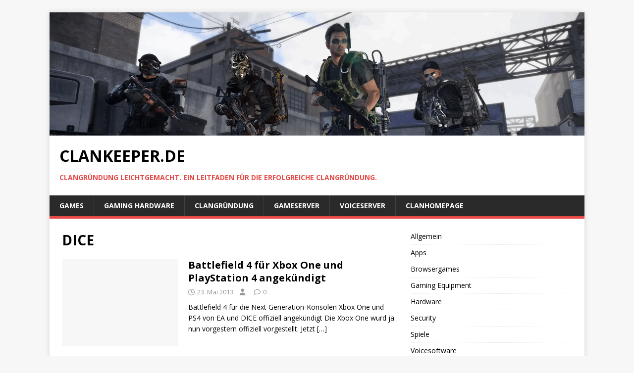

--- FILE ---
content_type: text/html; charset=UTF-8
request_url: https://www.clankeeper.de/tag/dice/
body_size: 8595
content:
<!DOCTYPE html>
<html class="no-js" lang="de">
<head>
<meta charset="UTF-8">
<meta name="viewport" content="width=device-width, initial-scale=1.0">
<link rel="profile" href="http://gmpg.org/xfn/11" />
<title>DICE &#8211; clankeeper.de</title>
<meta name='robots' content='max-image-preview:large' />
	<style>img:is([sizes="auto" i], [sizes^="auto," i]) { contain-intrinsic-size: 3000px 1500px }</style>
	<link rel='dns-prefetch' href='//fonts.googleapis.com' />
<link rel="alternate" type="application/rss+xml" title="clankeeper.de &raquo; Feed" href="https://www.clankeeper.de/feed/" />
<link rel="alternate" type="application/rss+xml" title="clankeeper.de &raquo; Kommentar-Feed" href="https://www.clankeeper.de/comments/feed/" />
<link rel="alternate" type="application/rss+xml" title="clankeeper.de &raquo; DICE Schlagwort-Feed" href="https://www.clankeeper.de/tag/dice/feed/" />
<script type="text/javascript">
/* <![CDATA[ */
window._wpemojiSettings = {"baseUrl":"https:\/\/s.w.org\/images\/core\/emoji\/16.0.1\/72x72\/","ext":".png","svgUrl":"https:\/\/s.w.org\/images\/core\/emoji\/16.0.1\/svg\/","svgExt":".svg","source":{"concatemoji":"https:\/\/www.clankeeper.de\/wp-includes\/js\/wp-emoji-release.min.js?ver=6.8.3"}};
/*! This file is auto-generated */
!function(s,n){var o,i,e;function c(e){try{var t={supportTests:e,timestamp:(new Date).valueOf()};sessionStorage.setItem(o,JSON.stringify(t))}catch(e){}}function p(e,t,n){e.clearRect(0,0,e.canvas.width,e.canvas.height),e.fillText(t,0,0);var t=new Uint32Array(e.getImageData(0,0,e.canvas.width,e.canvas.height).data),a=(e.clearRect(0,0,e.canvas.width,e.canvas.height),e.fillText(n,0,0),new Uint32Array(e.getImageData(0,0,e.canvas.width,e.canvas.height).data));return t.every(function(e,t){return e===a[t]})}function u(e,t){e.clearRect(0,0,e.canvas.width,e.canvas.height),e.fillText(t,0,0);for(var n=e.getImageData(16,16,1,1),a=0;a<n.data.length;a++)if(0!==n.data[a])return!1;return!0}function f(e,t,n,a){switch(t){case"flag":return n(e,"\ud83c\udff3\ufe0f\u200d\u26a7\ufe0f","\ud83c\udff3\ufe0f\u200b\u26a7\ufe0f")?!1:!n(e,"\ud83c\udde8\ud83c\uddf6","\ud83c\udde8\u200b\ud83c\uddf6")&&!n(e,"\ud83c\udff4\udb40\udc67\udb40\udc62\udb40\udc65\udb40\udc6e\udb40\udc67\udb40\udc7f","\ud83c\udff4\u200b\udb40\udc67\u200b\udb40\udc62\u200b\udb40\udc65\u200b\udb40\udc6e\u200b\udb40\udc67\u200b\udb40\udc7f");case"emoji":return!a(e,"\ud83e\udedf")}return!1}function g(e,t,n,a){var r="undefined"!=typeof WorkerGlobalScope&&self instanceof WorkerGlobalScope?new OffscreenCanvas(300,150):s.createElement("canvas"),o=r.getContext("2d",{willReadFrequently:!0}),i=(o.textBaseline="top",o.font="600 32px Arial",{});return e.forEach(function(e){i[e]=t(o,e,n,a)}),i}function t(e){var t=s.createElement("script");t.src=e,t.defer=!0,s.head.appendChild(t)}"undefined"!=typeof Promise&&(o="wpEmojiSettingsSupports",i=["flag","emoji"],n.supports={everything:!0,everythingExceptFlag:!0},e=new Promise(function(e){s.addEventListener("DOMContentLoaded",e,{once:!0})}),new Promise(function(t){var n=function(){try{var e=JSON.parse(sessionStorage.getItem(o));if("object"==typeof e&&"number"==typeof e.timestamp&&(new Date).valueOf()<e.timestamp+604800&&"object"==typeof e.supportTests)return e.supportTests}catch(e){}return null}();if(!n){if("undefined"!=typeof Worker&&"undefined"!=typeof OffscreenCanvas&&"undefined"!=typeof URL&&URL.createObjectURL&&"undefined"!=typeof Blob)try{var e="postMessage("+g.toString()+"("+[JSON.stringify(i),f.toString(),p.toString(),u.toString()].join(",")+"));",a=new Blob([e],{type:"text/javascript"}),r=new Worker(URL.createObjectURL(a),{name:"wpTestEmojiSupports"});return void(r.onmessage=function(e){c(n=e.data),r.terminate(),t(n)})}catch(e){}c(n=g(i,f,p,u))}t(n)}).then(function(e){for(var t in e)n.supports[t]=e[t],n.supports.everything=n.supports.everything&&n.supports[t],"flag"!==t&&(n.supports.everythingExceptFlag=n.supports.everythingExceptFlag&&n.supports[t]);n.supports.everythingExceptFlag=n.supports.everythingExceptFlag&&!n.supports.flag,n.DOMReady=!1,n.readyCallback=function(){n.DOMReady=!0}}).then(function(){return e}).then(function(){var e;n.supports.everything||(n.readyCallback(),(e=n.source||{}).concatemoji?t(e.concatemoji):e.wpemoji&&e.twemoji&&(t(e.twemoji),t(e.wpemoji)))}))}((window,document),window._wpemojiSettings);
/* ]]> */
</script>
<style id='wp-emoji-styles-inline-css' type='text/css'>

	img.wp-smiley, img.emoji {
		display: inline !important;
		border: none !important;
		box-shadow: none !important;
		height: 1em !important;
		width: 1em !important;
		margin: 0 0.07em !important;
		vertical-align: -0.1em !important;
		background: none !important;
		padding: 0 !important;
	}
</style>
<link rel='stylesheet' id='wp-block-library-css' href='https://www.clankeeper.de/wp-includes/css/dist/block-library/style.min.css?ver=6.8.3' type='text/css' media='all' />
<style id='classic-theme-styles-inline-css' type='text/css'>
/*! This file is auto-generated */
.wp-block-button__link{color:#fff;background-color:#32373c;border-radius:9999px;box-shadow:none;text-decoration:none;padding:calc(.667em + 2px) calc(1.333em + 2px);font-size:1.125em}.wp-block-file__button{background:#32373c;color:#fff;text-decoration:none}
</style>
<style id='global-styles-inline-css' type='text/css'>
:root{--wp--preset--aspect-ratio--square: 1;--wp--preset--aspect-ratio--4-3: 4/3;--wp--preset--aspect-ratio--3-4: 3/4;--wp--preset--aspect-ratio--3-2: 3/2;--wp--preset--aspect-ratio--2-3: 2/3;--wp--preset--aspect-ratio--16-9: 16/9;--wp--preset--aspect-ratio--9-16: 9/16;--wp--preset--color--black: #000000;--wp--preset--color--cyan-bluish-gray: #abb8c3;--wp--preset--color--white: #ffffff;--wp--preset--color--pale-pink: #f78da7;--wp--preset--color--vivid-red: #cf2e2e;--wp--preset--color--luminous-vivid-orange: #ff6900;--wp--preset--color--luminous-vivid-amber: #fcb900;--wp--preset--color--light-green-cyan: #7bdcb5;--wp--preset--color--vivid-green-cyan: #00d084;--wp--preset--color--pale-cyan-blue: #8ed1fc;--wp--preset--color--vivid-cyan-blue: #0693e3;--wp--preset--color--vivid-purple: #9b51e0;--wp--preset--gradient--vivid-cyan-blue-to-vivid-purple: linear-gradient(135deg,rgba(6,147,227,1) 0%,rgb(155,81,224) 100%);--wp--preset--gradient--light-green-cyan-to-vivid-green-cyan: linear-gradient(135deg,rgb(122,220,180) 0%,rgb(0,208,130) 100%);--wp--preset--gradient--luminous-vivid-amber-to-luminous-vivid-orange: linear-gradient(135deg,rgba(252,185,0,1) 0%,rgba(255,105,0,1) 100%);--wp--preset--gradient--luminous-vivid-orange-to-vivid-red: linear-gradient(135deg,rgba(255,105,0,1) 0%,rgb(207,46,46) 100%);--wp--preset--gradient--very-light-gray-to-cyan-bluish-gray: linear-gradient(135deg,rgb(238,238,238) 0%,rgb(169,184,195) 100%);--wp--preset--gradient--cool-to-warm-spectrum: linear-gradient(135deg,rgb(74,234,220) 0%,rgb(151,120,209) 20%,rgb(207,42,186) 40%,rgb(238,44,130) 60%,rgb(251,105,98) 80%,rgb(254,248,76) 100%);--wp--preset--gradient--blush-light-purple: linear-gradient(135deg,rgb(255,206,236) 0%,rgb(152,150,240) 100%);--wp--preset--gradient--blush-bordeaux: linear-gradient(135deg,rgb(254,205,165) 0%,rgb(254,45,45) 50%,rgb(107,0,62) 100%);--wp--preset--gradient--luminous-dusk: linear-gradient(135deg,rgb(255,203,112) 0%,rgb(199,81,192) 50%,rgb(65,88,208) 100%);--wp--preset--gradient--pale-ocean: linear-gradient(135deg,rgb(255,245,203) 0%,rgb(182,227,212) 50%,rgb(51,167,181) 100%);--wp--preset--gradient--electric-grass: linear-gradient(135deg,rgb(202,248,128) 0%,rgb(113,206,126) 100%);--wp--preset--gradient--midnight: linear-gradient(135deg,rgb(2,3,129) 0%,rgb(40,116,252) 100%);--wp--preset--font-size--small: 13px;--wp--preset--font-size--medium: 20px;--wp--preset--font-size--large: 36px;--wp--preset--font-size--x-large: 42px;--wp--preset--spacing--20: 0.44rem;--wp--preset--spacing--30: 0.67rem;--wp--preset--spacing--40: 1rem;--wp--preset--spacing--50: 1.5rem;--wp--preset--spacing--60: 2.25rem;--wp--preset--spacing--70: 3.38rem;--wp--preset--spacing--80: 5.06rem;--wp--preset--shadow--natural: 6px 6px 9px rgba(0, 0, 0, 0.2);--wp--preset--shadow--deep: 12px 12px 50px rgba(0, 0, 0, 0.4);--wp--preset--shadow--sharp: 6px 6px 0px rgba(0, 0, 0, 0.2);--wp--preset--shadow--outlined: 6px 6px 0px -3px rgba(255, 255, 255, 1), 6px 6px rgba(0, 0, 0, 1);--wp--preset--shadow--crisp: 6px 6px 0px rgba(0, 0, 0, 1);}:where(.is-layout-flex){gap: 0.5em;}:where(.is-layout-grid){gap: 0.5em;}body .is-layout-flex{display: flex;}.is-layout-flex{flex-wrap: wrap;align-items: center;}.is-layout-flex > :is(*, div){margin: 0;}body .is-layout-grid{display: grid;}.is-layout-grid > :is(*, div){margin: 0;}:where(.wp-block-columns.is-layout-flex){gap: 2em;}:where(.wp-block-columns.is-layout-grid){gap: 2em;}:where(.wp-block-post-template.is-layout-flex){gap: 1.25em;}:where(.wp-block-post-template.is-layout-grid){gap: 1.25em;}.has-black-color{color: var(--wp--preset--color--black) !important;}.has-cyan-bluish-gray-color{color: var(--wp--preset--color--cyan-bluish-gray) !important;}.has-white-color{color: var(--wp--preset--color--white) !important;}.has-pale-pink-color{color: var(--wp--preset--color--pale-pink) !important;}.has-vivid-red-color{color: var(--wp--preset--color--vivid-red) !important;}.has-luminous-vivid-orange-color{color: var(--wp--preset--color--luminous-vivid-orange) !important;}.has-luminous-vivid-amber-color{color: var(--wp--preset--color--luminous-vivid-amber) !important;}.has-light-green-cyan-color{color: var(--wp--preset--color--light-green-cyan) !important;}.has-vivid-green-cyan-color{color: var(--wp--preset--color--vivid-green-cyan) !important;}.has-pale-cyan-blue-color{color: var(--wp--preset--color--pale-cyan-blue) !important;}.has-vivid-cyan-blue-color{color: var(--wp--preset--color--vivid-cyan-blue) !important;}.has-vivid-purple-color{color: var(--wp--preset--color--vivid-purple) !important;}.has-black-background-color{background-color: var(--wp--preset--color--black) !important;}.has-cyan-bluish-gray-background-color{background-color: var(--wp--preset--color--cyan-bluish-gray) !important;}.has-white-background-color{background-color: var(--wp--preset--color--white) !important;}.has-pale-pink-background-color{background-color: var(--wp--preset--color--pale-pink) !important;}.has-vivid-red-background-color{background-color: var(--wp--preset--color--vivid-red) !important;}.has-luminous-vivid-orange-background-color{background-color: var(--wp--preset--color--luminous-vivid-orange) !important;}.has-luminous-vivid-amber-background-color{background-color: var(--wp--preset--color--luminous-vivid-amber) !important;}.has-light-green-cyan-background-color{background-color: var(--wp--preset--color--light-green-cyan) !important;}.has-vivid-green-cyan-background-color{background-color: var(--wp--preset--color--vivid-green-cyan) !important;}.has-pale-cyan-blue-background-color{background-color: var(--wp--preset--color--pale-cyan-blue) !important;}.has-vivid-cyan-blue-background-color{background-color: var(--wp--preset--color--vivid-cyan-blue) !important;}.has-vivid-purple-background-color{background-color: var(--wp--preset--color--vivid-purple) !important;}.has-black-border-color{border-color: var(--wp--preset--color--black) !important;}.has-cyan-bluish-gray-border-color{border-color: var(--wp--preset--color--cyan-bluish-gray) !important;}.has-white-border-color{border-color: var(--wp--preset--color--white) !important;}.has-pale-pink-border-color{border-color: var(--wp--preset--color--pale-pink) !important;}.has-vivid-red-border-color{border-color: var(--wp--preset--color--vivid-red) !important;}.has-luminous-vivid-orange-border-color{border-color: var(--wp--preset--color--luminous-vivid-orange) !important;}.has-luminous-vivid-amber-border-color{border-color: var(--wp--preset--color--luminous-vivid-amber) !important;}.has-light-green-cyan-border-color{border-color: var(--wp--preset--color--light-green-cyan) !important;}.has-vivid-green-cyan-border-color{border-color: var(--wp--preset--color--vivid-green-cyan) !important;}.has-pale-cyan-blue-border-color{border-color: var(--wp--preset--color--pale-cyan-blue) !important;}.has-vivid-cyan-blue-border-color{border-color: var(--wp--preset--color--vivid-cyan-blue) !important;}.has-vivid-purple-border-color{border-color: var(--wp--preset--color--vivid-purple) !important;}.has-vivid-cyan-blue-to-vivid-purple-gradient-background{background: var(--wp--preset--gradient--vivid-cyan-blue-to-vivid-purple) !important;}.has-light-green-cyan-to-vivid-green-cyan-gradient-background{background: var(--wp--preset--gradient--light-green-cyan-to-vivid-green-cyan) !important;}.has-luminous-vivid-amber-to-luminous-vivid-orange-gradient-background{background: var(--wp--preset--gradient--luminous-vivid-amber-to-luminous-vivid-orange) !important;}.has-luminous-vivid-orange-to-vivid-red-gradient-background{background: var(--wp--preset--gradient--luminous-vivid-orange-to-vivid-red) !important;}.has-very-light-gray-to-cyan-bluish-gray-gradient-background{background: var(--wp--preset--gradient--very-light-gray-to-cyan-bluish-gray) !important;}.has-cool-to-warm-spectrum-gradient-background{background: var(--wp--preset--gradient--cool-to-warm-spectrum) !important;}.has-blush-light-purple-gradient-background{background: var(--wp--preset--gradient--blush-light-purple) !important;}.has-blush-bordeaux-gradient-background{background: var(--wp--preset--gradient--blush-bordeaux) !important;}.has-luminous-dusk-gradient-background{background: var(--wp--preset--gradient--luminous-dusk) !important;}.has-pale-ocean-gradient-background{background: var(--wp--preset--gradient--pale-ocean) !important;}.has-electric-grass-gradient-background{background: var(--wp--preset--gradient--electric-grass) !important;}.has-midnight-gradient-background{background: var(--wp--preset--gradient--midnight) !important;}.has-small-font-size{font-size: var(--wp--preset--font-size--small) !important;}.has-medium-font-size{font-size: var(--wp--preset--font-size--medium) !important;}.has-large-font-size{font-size: var(--wp--preset--font-size--large) !important;}.has-x-large-font-size{font-size: var(--wp--preset--font-size--x-large) !important;}
:where(.wp-block-post-template.is-layout-flex){gap: 1.25em;}:where(.wp-block-post-template.is-layout-grid){gap: 1.25em;}
:where(.wp-block-columns.is-layout-flex){gap: 2em;}:where(.wp-block-columns.is-layout-grid){gap: 2em;}
:root :where(.wp-block-pullquote){font-size: 1.5em;line-height: 1.6;}
</style>
<link rel='stylesheet' id='mh-google-fonts-css' href='https://fonts.googleapis.com/css?family=Open+Sans:400,400italic,700,600' type='text/css' media='all' />
<link rel='stylesheet' id='mh-magazine-lite-css' href='https://www.clankeeper.de/wp-content/themes/mh-magazine-lite/style.css?ver=2.10.0' type='text/css' media='all' />
<link rel='stylesheet' id='mh-font-awesome-css' href='https://www.clankeeper.de/wp-content/themes/mh-magazine-lite/includes/font-awesome.min.css' type='text/css' media='all' />
<script type="text/javascript" src="https://www.clankeeper.de/wp-includes/js/jquery/jquery.min.js?ver=3.7.1" id="jquery-core-js"></script>
<script type="text/javascript" src="https://www.clankeeper.de/wp-includes/js/jquery/jquery-migrate.min.js?ver=3.4.1" id="jquery-migrate-js"></script>
<script type="text/javascript" id="mh-scripts-js-extra">
/* <![CDATA[ */
var mh_magazine = {"text":{"toggle_menu":"Men\u00fc umschalten"}};
/* ]]> */
</script>
<script type="text/javascript" src="https://www.clankeeper.de/wp-content/themes/mh-magazine-lite/js/scripts.js?ver=2.10.0" id="mh-scripts-js"></script>
<link rel="https://api.w.org/" href="https://www.clankeeper.de/wp-json/" /><link rel="alternate" title="JSON" type="application/json" href="https://www.clankeeper.de/wp-json/wp/v2/tags/105" /><link rel="EditURI" type="application/rsd+xml" title="RSD" href="https://www.clankeeper.de/xmlrpc.php?rsd" />
<meta name="generator" content="WordPress 6.8.3" />
<!--[if lt IE 9]>
<script src="https://www.clankeeper.de/wp-content/themes/mh-magazine-lite/js/css3-mediaqueries.js"></script>
<![endif]-->
<link rel="icon" href="https://www.clankeeper.de/wp-content/uploads/2016/05/cropped-LogoCKq-32x32.jpg" sizes="32x32" />
<link rel="icon" href="https://www.clankeeper.de/wp-content/uploads/2016/05/cropped-LogoCKq-192x192.jpg" sizes="192x192" />
<link rel="apple-touch-icon" href="https://www.clankeeper.de/wp-content/uploads/2016/05/cropped-LogoCKq-180x180.jpg" />
<meta name="msapplication-TileImage" content="https://www.clankeeper.de/wp-content/uploads/2016/05/cropped-LogoCKq-270x270.jpg" />
</head>
<body id="mh-mobile" class="archive tag tag-dice tag-105 wp-theme-mh-magazine-lite mh-right-sb" itemscope="itemscope" itemtype="https://schema.org/WebPage">
<div class="mh-container mh-container-outer">
<div class="mh-header-mobile-nav mh-clearfix"></div>
<header class="mh-header" itemscope="itemscope" itemtype="https://schema.org/WPHeader">
	<div class="mh-container mh-container-inner mh-row mh-clearfix">
		<div class="mh-custom-header mh-clearfix">
<a class="mh-header-image-link" href="https://www.clankeeper.de/" title="clankeeper.de" rel="home">
<img class="mh-header-image" src="https://www.clankeeper.de/wp-content/uploads/2025/06/cropped-TopBanner6-25.png" height="249" width="1080" alt="clankeeper.de" />
</a>
<div class="mh-site-identity">
<div class="mh-site-logo" role="banner" itemscope="itemscope" itemtype="https://schema.org/Brand">
<div class="mh-header-text">
<a class="mh-header-text-link" href="https://www.clankeeper.de/" title="clankeeper.de" rel="home">
<h2 class="mh-header-title">clankeeper.de</h2>
<h3 class="mh-header-tagline">Clangründung leichtgemacht. Ein Leitfaden für die erfolgreiche Clangründung.</h3>
</a>
</div>
</div>
</div>
</div>
	</div>
	<div class="mh-main-nav-wrap">
		<nav class="mh-navigation mh-main-nav mh-container mh-container-inner mh-clearfix" itemscope="itemscope" itemtype="https://schema.org/SiteNavigationElement">
			<div class="menu-top-menue-container"><ul id="menu-top-menue" class="menu"><li id="menu-item-1192" class="menu-item menu-item-type-post_type menu-item-object-page menu-item-1192"><a href="https://www.clankeeper.de/games/">Games</a></li>
<li id="menu-item-1187" class="menu-item menu-item-type-post_type menu-item-object-page menu-item-1187"><a href="https://www.clankeeper.de/gaming-hardware/">Gaming Hardware</a></li>
<li id="menu-item-1180" class="menu-item menu-item-type-post_type menu-item-object-page menu-item-1180"><a href="https://www.clankeeper.de/clanguide/">Clangründung</a></li>
<li id="menu-item-1179" class="menu-item menu-item-type-post_type menu-item-object-page menu-item-1179"><a href="https://www.clankeeper.de/gameserver/">Gameserver</a></li>
<li id="menu-item-1178" class="menu-item menu-item-type-post_type menu-item-object-page menu-item-1178"><a href="https://www.clankeeper.de/voiceserver/">Voiceserver</a></li>
<li id="menu-item-1181" class="menu-item menu-item-type-post_type menu-item-object-page menu-item-1181"><a href="https://www.clankeeper.de/clanhomepage/">Clanhomepage</a></li>
</ul></div>		</nav>
	</div>
</header><div class="mh-wrapper mh-clearfix">
	<div id="main-content" class="mh-loop mh-content" role="main">			<header class="page-header"><h1 class="page-title">DICE</h1>			</header><article class="mh-loop-item mh-clearfix post-2123 post type-post status-publish format-standard hentry category-onlinespiele tag-battlefield-4 tag-dice tag-ea tag-playstation-4 tag-xbox-one">
	<figure class="mh-loop-thumb">
		<a href="https://www.clankeeper.de/battlefield-4-fuer-xbox-one-und-playstation-4-angekuendigt/"><img class="mh-image-placeholder" src="https://www.clankeeper.de/wp-content/themes/mh-magazine-lite/images/placeholder-medium.png" alt="Kein Bild" />		</a>
	</figure>
	<div class="mh-loop-content mh-clearfix">
		<header class="mh-loop-header">
			<h3 class="entry-title mh-loop-title">
				<a href="https://www.clankeeper.de/battlefield-4-fuer-xbox-one-und-playstation-4-angekuendigt/" rel="bookmark">
					Battlefield 4 für Xbox One und PlayStation 4 angekündigt				</a>
			</h3>
			<div class="mh-meta mh-loop-meta">
				<span class="mh-meta-date updated"><i class="far fa-clock"></i>23. Mai 2013</span>
<span class="mh-meta-author author vcard"><i class="fa fa-user"></i><a class="fn" href="https://www.clankeeper.de/author/"></a></span>
<span class="mh-meta-comments"><i class="far fa-comment"></i><a class="mh-comment-count-link" href="https://www.clankeeper.de/battlefield-4-fuer-xbox-one-und-playstation-4-angekuendigt/#mh-comments">0</a></span>
			</div>
		</header>
		<div class="mh-loop-excerpt">
			<div class="mh-excerpt"><p>Battlefield 4 für die Next Generation-Konsolen Xbox One und PS4 von EA und DICE offiziell angekündigt Die Xbox One wurd ja nun vorgestern offiziell vorgestellt. Jetzt <a class="mh-excerpt-more" href="https://www.clankeeper.de/battlefield-4-fuer-xbox-one-und-playstation-4-angekuendigt/" title="Battlefield 4 für Xbox One und PlayStation 4 angekündigt">[&#8230;]</a></p>
</div>		</div>
	</div>
</article><article class="mh-loop-item mh-clearfix post-1133 post type-post status-publish format-standard hentry category-onlinespiele tag-battlefield-3 tag-dice tag-double-xp tag-ea">
	<figure class="mh-loop-thumb">
		<a href="https://www.clankeeper.de/battlefield-3-neujahrsevent-double-xp-am-1-januar/"><img class="mh-image-placeholder" src="https://www.clankeeper.de/wp-content/themes/mh-magazine-lite/images/placeholder-medium.png" alt="Kein Bild" />		</a>
	</figure>
	<div class="mh-loop-content mh-clearfix">
		<header class="mh-loop-header">
			<h3 class="entry-title mh-loop-title">
				<a href="https://www.clankeeper.de/battlefield-3-neujahrsevent-double-xp-am-1-januar/" rel="bookmark">
					Battlefield 3 Neujahrsevent, Double XP am 1. Januar				</a>
			</h3>
			<div class="mh-meta mh-loop-meta">
				<span class="mh-meta-date updated"><i class="far fa-clock"></i>28. Dezember 2012</span>
<span class="mh-meta-author author vcard"><i class="fa fa-user"></i><a class="fn" href="https://www.clankeeper.de/author/"></a></span>
<span class="mh-meta-comments"><i class="far fa-comment"></i><a class="mh-comment-count-link" href="https://www.clankeeper.de/battlefield-3-neujahrsevent-double-xp-am-1-januar/#mh-comments">0</a></span>
			</div>
		</header>
		<div class="mh-loop-excerpt">
			<div class="mh-excerpt"><p>Dice kündigt für den 1. Januar 2013 Doppelte Erfahrungspunkte im Battlefeld 3 Neujahrsevent an. Offiziell beginnt das Battlefield 3 Neujahrsevent in Europa um 10:00 Uhr <a class="mh-excerpt-more" href="https://www.clankeeper.de/battlefield-3-neujahrsevent-double-xp-am-1-januar/" title="Battlefield 3 Neujahrsevent, Double XP am 1. Januar">[&#8230;]</a></p>
</div>		</div>
	</div>
</article><article class="mh-loop-item mh-clearfix post-802 post type-post status-publish format-standard hentry category-onlinespiele tag-aftermath tag-battlefield-3 tag-dice tag-patch">
	<figure class="mh-loop-thumb">
		<a href="https://www.clankeeper.de/battlefield-3-dlc-aftermath-und-patch-1-07/"><img class="mh-image-placeholder" src="https://www.clankeeper.de/wp-content/themes/mh-magazine-lite/images/placeholder-medium.png" alt="Kein Bild" />		</a>
	</figure>
	<div class="mh-loop-content mh-clearfix">
		<header class="mh-loop-header">
			<h3 class="entry-title mh-loop-title">
				<a href="https://www.clankeeper.de/battlefield-3-dlc-aftermath-und-patch-1-07/" rel="bookmark">
					Battlefield 3 DLC Aftermath und Patch 1.07				</a>
			</h3>
			<div class="mh-meta mh-loop-meta">
				<span class="mh-meta-date updated"><i class="far fa-clock"></i>26. November 2012</span>
<span class="mh-meta-author author vcard"><i class="fa fa-user"></i><a class="fn" href="https://www.clankeeper.de/author/"></a></span>
<span class="mh-meta-comments"><i class="far fa-comment"></i><a class="mh-comment-count-link" href="https://www.clankeeper.de/battlefield-3-dlc-aftermath-und-patch-1-07/#mh-comments">0</a></span>
			</div>
		</header>
		<div class="mh-loop-excerpt">
			<div class="mh-excerpt"><p>Für morgen hat DICE den DLC Aftermath angekündigt. Dieser kommt jetzt mit dem Patch 1.07 für PS3 im Schlepptau. Im offiziellen Battlefield Forum gibt es auch <a class="mh-excerpt-more" href="https://www.clankeeper.de/battlefield-3-dlc-aftermath-und-patch-1-07/" title="Battlefield 3 DLC Aftermath und Patch 1.07">[&#8230;]</a></p>
</div>		</div>
	</div>
</article><article class="mh-loop-item mh-clearfix post-634 post type-post status-publish format-standard hentry category-onlinespiele tag-battlefield-3 tag-dice tag-doubleit tag-ea tag-erfahrungspunkte tag-xp">
	<figure class="mh-loop-thumb">
		<a href="https://www.clankeeper.de/battlefield-3-doppelte-erfahrungspunkte-sammeln/"><img class="mh-image-placeholder" src="https://www.clankeeper.de/wp-content/themes/mh-magazine-lite/images/placeholder-medium.png" alt="Kein Bild" />		</a>
	</figure>
	<div class="mh-loop-content mh-clearfix">
		<header class="mh-loop-header">
			<h3 class="entry-title mh-loop-title">
				<a href="https://www.clankeeper.de/battlefield-3-doppelte-erfahrungspunkte-sammeln/" rel="bookmark">
					Battlefield 3 doppelte Erfahrungspunkte sammeln				</a>
			</h3>
			<div class="mh-meta mh-loop-meta">
				<span class="mh-meta-date updated"><i class="far fa-clock"></i>10. November 2012</span>
<span class="mh-meta-author author vcard"><i class="fa fa-user"></i><a class="fn" href="https://www.clankeeper.de/author/"></a></span>
<span class="mh-meta-comments"><i class="far fa-comment"></i><a class="mh-comment-count-link" href="https://www.clankeeper.de/battlefield-3-doppelte-erfahrungspunkte-sammeln/#mh-comments">0</a></span>
			</div>
		</header>
		<div class="mh-loop-excerpt">
			<div class="mh-excerpt"><p>Vom 12. bis 18. November gibt es von Dice im Top-Titel Battlefield 3 doppelte Erfahrungspunkte. Double XP ist eine beliebte Methode um die treue Spielerschaft <a class="mh-excerpt-more" href="https://www.clankeeper.de/battlefield-3-doppelte-erfahrungspunkte-sammeln/" title="Battlefield 3 doppelte Erfahrungspunkte sammeln">[&#8230;]</a></p>
</div>		</div>
	</div>
</article><article class="mh-loop-item mh-clearfix post-565 post type-post status-publish format-standard hentry category-onlinespiele tag-battlefield-1942 tag-dice tag-ea tag-kostenlos tag-multiplayer tag-origin tag-shooter">
	<figure class="mh-loop-thumb">
		<a href="https://www.clankeeper.de/battlefield-1942-kostenlos/"><img class="mh-image-placeholder" src="https://www.clankeeper.de/wp-content/themes/mh-magazine-lite/images/placeholder-medium.png" alt="Kein Bild" />		</a>
	</figure>
	<div class="mh-loop-content mh-clearfix">
		<header class="mh-loop-header">
			<h3 class="entry-title mh-loop-title">
				<a href="https://www.clankeeper.de/battlefield-1942-kostenlos/" rel="bookmark">
					Battlefield 1942 kostenlos auf Origin.				</a>
			</h3>
			<div class="mh-meta mh-loop-meta">
				<span class="mh-meta-date updated"><i class="far fa-clock"></i>5. November 2012</span>
<span class="mh-meta-author author vcard"><i class="fa fa-user"></i><a class="fn" href="https://www.clankeeper.de/author/"></a></span>
<span class="mh-meta-comments"><i class="far fa-comment"></i><a class="mh-comment-count-link" href="https://www.clankeeper.de/battlefield-1942-kostenlos/#mh-comments">0</a></span>
			</div>
		</header>
		<div class="mh-loop-excerpt">
			<div class="mh-excerpt"><p>Diesen Herbst feiert Electronic Arts das 10-Jährige Jubiläum der Battlefield Reihe. Den Grundstein legte dafür natürlich das legendäre Battlefield 1942. Zur Feier gibt es daher <a class="mh-excerpt-more" href="https://www.clankeeper.de/battlefield-1942-kostenlos/" title="Battlefield 1942 kostenlos auf Origin.">[&#8230;]</a></p>
</div>		</div>
	</div>
</article><article class="mh-loop-item mh-clearfix post-474 post type-post status-publish format-standard hentry category-onlinespiele tag-battlefield-4 tag-dice tag-ea tag-limited-edition tag-medal-of-honor tag-shooter tag-spiel tag-twitter tag-vorbestellen tag-warfighter">
	<figure class="mh-loop-thumb">
		<a href="https://www.clankeeper.de/battlefield-4-beta-fur-herbst-2013-von-dice-bestatigt/"><img class="mh-image-placeholder" src="https://www.clankeeper.de/wp-content/themes/mh-magazine-lite/images/placeholder-medium.png" alt="Kein Bild" />		</a>
	</figure>
	<div class="mh-loop-content mh-clearfix">
		<header class="mh-loop-header">
			<h3 class="entry-title mh-loop-title">
				<a href="https://www.clankeeper.de/battlefield-4-beta-fur-herbst-2013-von-dice-bestatigt/" rel="bookmark">
					Battlefield 4 Beta für Herbst 2013 von DICE bestätigt				</a>
			</h3>
			<div class="mh-meta mh-loop-meta">
				<span class="mh-meta-date updated"><i class="far fa-clock"></i>30. Oktober 2012</span>
<span class="mh-meta-author author vcard"><i class="fa fa-user"></i><a class="fn" href="https://www.clankeeper.de/author/"></a></span>
<span class="mh-meta-comments"><i class="far fa-comment"></i><a class="mh-comment-count-link" href="https://www.clankeeper.de/battlefield-4-beta-fur-herbst-2013-von-dice-bestatigt/#mh-comments">0</a></span>
			</div>
		</header>
		<div class="mh-loop-excerpt">
			<div class="mh-excerpt"><p>Das DICE für Battlefield 4 eine Betaphase starten wird ist seit Monaten bekannt. An dem Beta-Test können z.B. auch Käufer der [amazon_link id=&#8220;B007CJEOTK&#8220; target=&#8220;_blank&#8220; ]Medal <a class="mh-excerpt-more" href="https://www.clankeeper.de/battlefield-4-beta-fur-herbst-2013-von-dice-bestatigt/" title="Battlefield 4 Beta für Herbst 2013 von DICE bestätigt">[&#8230;]</a></p>
</div>		</div>
	</div>
</article>	</div>
	<aside class="mh-widget-col-1 mh-sidebar" itemscope="itemscope" itemtype="https://schema.org/WPSideBar"><div id="block-4" class="mh-widget widget_block widget_categories"><ul class="wp-block-categories-list wp-block-categories">	<li class="cat-item cat-item-1"><a href="https://www.clankeeper.de/category/allgemein/">Allgemein</a>
</li>
	<li class="cat-item cat-item-20"><a href="https://www.clankeeper.de/category/apps/">Apps</a>
</li>
	<li class="cat-item cat-item-51"><a href="https://www.clankeeper.de/category/browsergames/">Browsergames</a>
</li>
	<li class="cat-item cat-item-72"><a href="https://www.clankeeper.de/category/gamerzubehoer/">Gaming Equipment</a>
</li>
	<li class="cat-item cat-item-28"><a href="https://www.clankeeper.de/category/hardware/">Hardware</a>
</li>
	<li class="cat-item cat-item-4"><a href="https://www.clankeeper.de/category/security/">Security</a>
</li>
	<li class="cat-item cat-item-3"><a href="https://www.clankeeper.de/category/onlinespiele/">Spiele</a>
</li>
	<li class="cat-item cat-item-80"><a href="https://www.clankeeper.de/category/voicesesoftware-voiceserver/">Voicesoftware</a>
</li>
</ul></div><div id="block-3" class="mh-widget widget_block widget_archive"><ul class="wp-block-archives-list wp-block-archives">	<li><a href='https://www.clankeeper.de/2025/'>2025</a></li>
	<li><a href='https://www.clankeeper.de/2024/'>2024</a></li>
	<li><a href='https://www.clankeeper.de/2023/'>2023</a></li>
	<li><a href='https://www.clankeeper.de/2022/'>2022</a></li>
	<li><a href='https://www.clankeeper.de/2021/'>2021</a></li>
	<li><a href='https://www.clankeeper.de/2020/'>2020</a></li>
	<li><a href='https://www.clankeeper.de/2019/'>2019</a></li>
	<li><a href='https://www.clankeeper.de/2018/'>2018</a></li>
	<li><a href='https://www.clankeeper.de/2017/'>2017</a></li>
	<li><a href='https://www.clankeeper.de/2016/'>2016</a></li>
	<li><a href='https://www.clankeeper.de/2015/'>2015</a></li>
	<li><a href='https://www.clankeeper.de/2014/'>2014</a></li>
	<li><a href='https://www.clankeeper.de/2013/'>2013</a></li>
	<li><a href='https://www.clankeeper.de/2012/'>2012</a></li>
</ul></div></aside></div>
<footer class="mh-footer" itemscope="itemscope" itemtype="https://schema.org/WPFooter">
<div class="mh-container mh-container-inner mh-footer-widgets mh-row mh-clearfix">
<div class="mh-col-1-3 mh-widget-col-1 mh-footer-3-cols  mh-footer-area mh-footer-2">
<div id="block-7" class="mh-footer-widget widget_block widget_categories"><ul class="wp-block-categories-list wp-block-categories">	<li class="cat-item cat-item-1"><a href="https://www.clankeeper.de/category/allgemein/">Allgemein</a>
</li>
	<li class="cat-item cat-item-20"><a href="https://www.clankeeper.de/category/apps/">Apps</a>
</li>
	<li class="cat-item cat-item-51"><a href="https://www.clankeeper.de/category/browsergames/">Browsergames</a>
</li>
	<li class="cat-item cat-item-72"><a href="https://www.clankeeper.de/category/gamerzubehoer/">Gaming Equipment</a>
</li>
	<li class="cat-item cat-item-28"><a href="https://www.clankeeper.de/category/hardware/">Hardware</a>
</li>
	<li class="cat-item cat-item-4"><a href="https://www.clankeeper.de/category/security/">Security</a>
</li>
	<li class="cat-item cat-item-3"><a href="https://www.clankeeper.de/category/onlinespiele/">Spiele</a>
</li>
	<li class="cat-item cat-item-80"><a href="https://www.clankeeper.de/category/voicesesoftware-voiceserver/">Voicesoftware</a>
</li>
</ul></div></div>
<div class="mh-col-1-3 mh-widget-col-1 mh-footer-3-cols  mh-footer-area mh-footer-3">
<div id="block-9" class="mh-footer-widget widget_block">
<ul class="wp-block-social-links is-layout-flex wp-block-social-links-is-layout-flex">

<li class="wp-social-link wp-social-link-x  wp-block-social-link"><a href="https://x.com/clankeeper" class="wp-block-social-link-anchor"><svg width="24" height="24" viewBox="0 0 24 24" version="1.1" xmlns="http://www.w3.org/2000/svg" aria-hidden="true" focusable="false"><path d="M13.982 10.622 20.54 3h-1.554l-5.693 6.618L8.745 3H3.5l6.876 10.007L3.5 21h1.554l6.012-6.989L15.868 21h5.245l-7.131-10.378Zm-2.128 2.474-.697-.997-5.543-7.93H8l4.474 6.4.697.996 5.815 8.318h-2.387l-4.745-6.787Z" /></svg><span class="wp-block-social-link-label screen-reader-text">X</span></a></li></ul>
</div></div>
<div class="mh-col-1-3 mh-widget-col-1 mh-footer-3-cols  mh-footer-area mh-footer-4">
<div id="nav_menu-4" class="mh-footer-widget widget_nav_menu"><div class="menu-impressum-footer-container"><ul id="menu-impressum-footer" class="menu"><li id="menu-item-1173" class="menu-item menu-item-type-post_type menu-item-object-page menu-item-1173"><a href="https://www.clankeeper.de/impressum/">Impressum</a></li>
<li id="menu-item-3235" class="menu-item menu-item-type-post_type menu-item-object-page menu-item-privacy-policy menu-item-3235"><a rel="privacy-policy" href="https://www.clankeeper.de/datenschutz/">Datenschutz</a></li>
<li id="menu-item-1174" class="menu-item menu-item-type-post_type menu-item-object-page menu-item-1174"><a href="https://www.clankeeper.de/kontakt/">Kontakt</a></li>
<li id="menu-item-2978" class="menu-item menu-item-type-post_type menu-item-object-page menu-item-2978"><a href="https://www.clankeeper.de/ueber-mich/">Über mich</a></li>
<li id="menu-item-3968" class="menu-item menu-item-type-post_type menu-item-object-page menu-item-3968"><a href="https://www.clankeeper.de/cookie-richtlinie-eu/">Cookie-Richtlinie (EU)</a></li>
</ul></div></div></div>
</div>
</footer>
<div class="mh-copyright-wrap">
	<div class="mh-container mh-container-inner mh-clearfix">
		<p class="mh-copyright">Copyright &copy; 2026 | WordPress Theme von <a href="https://mhthemes.com/themes/mh-magazine/?utm_source=customer&#038;utm_medium=link&#038;utm_campaign=MH+Magazine+Lite" rel="nofollow">MH Themes</a></p>
	</div>
</div>
</div><!-- .mh-container-outer -->
<script type="speculationrules">
{"prefetch":[{"source":"document","where":{"and":[{"href_matches":"\/*"},{"not":{"href_matches":["\/wp-*.php","\/wp-admin\/*","\/wp-content\/uploads\/*","\/wp-content\/*","\/wp-content\/plugins\/*","\/wp-content\/themes\/mh-magazine-lite\/*","\/*\\?(.+)"]}},{"not":{"selector_matches":"a[rel~=\"nofollow\"]"}},{"not":{"selector_matches":".no-prefetch, .no-prefetch a"}}]},"eagerness":"conservative"}]}
</script>
</body>
</html>